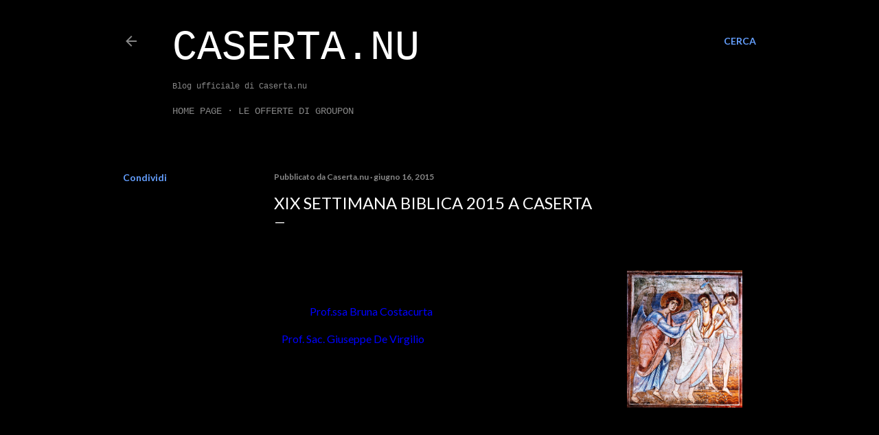

--- FILE ---
content_type: text/html; charset=UTF-8
request_url: https://blog.caserta.nu/b/stats?style=BLACK_TRANSPARENT&timeRange=ALL_TIME&token=APq4FmAS1547cH6v9f1SmGJY6Z7OPsuKEw-koROwq3NZJlxK_KXlreZ6E51qT0_8j1Z-dnwrOFhs4evOPJWv5fM1x6PfIGR36Q
body_size: 41
content:
{"total":460771,"sparklineOptions":{"backgroundColor":{"fillOpacity":0.1,"fill":"#000000"},"series":[{"areaOpacity":0.3,"color":"#202020"}]},"sparklineData":[[0,27],[1,49],[2,19],[3,19],[4,69],[5,8],[6,61],[7,58],[8,18],[9,18],[10,98],[11,17],[12,12],[13,45],[14,21],[15,20],[16,54],[17,34],[18,34],[19,48],[20,12],[21,19],[22,46],[23,27],[24,32],[25,60],[26,24],[27,31],[28,58],[29,18]],"nextTickMs":450000}

--- FILE ---
content_type: text/html; charset=utf-8
request_url: https://www.google.com/recaptcha/api2/aframe
body_size: 267
content:
<!DOCTYPE HTML><html><head><meta http-equiv="content-type" content="text/html; charset=UTF-8"></head><body><script nonce="DOWwTu5PyYAOQZoNC5eqtg">/** Anti-fraud and anti-abuse applications only. See google.com/recaptcha */ try{var clients={'sodar':'https://pagead2.googlesyndication.com/pagead/sodar?'};window.addEventListener("message",function(a){try{if(a.source===window.parent){var b=JSON.parse(a.data);var c=clients[b['id']];if(c){var d=document.createElement('img');d.src=c+b['params']+'&rc='+(localStorage.getItem("rc::a")?sessionStorage.getItem("rc::b"):"");window.document.body.appendChild(d);sessionStorage.setItem("rc::e",parseInt(sessionStorage.getItem("rc::e")||0)+1);localStorage.setItem("rc::h",'1769112475581');}}}catch(b){}});window.parent.postMessage("_grecaptcha_ready", "*");}catch(b){}</script></body></html>